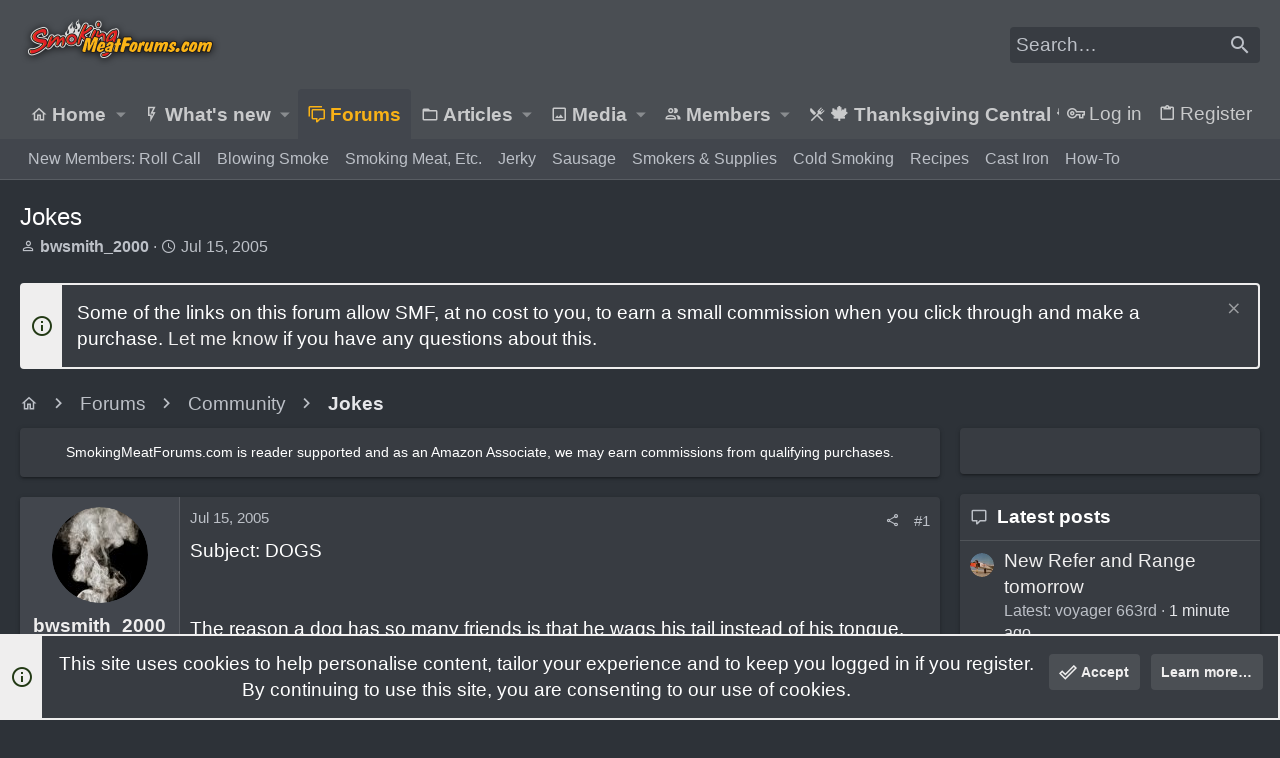

--- FILE ---
content_type: text/html; charset=utf-8
request_url: https://www.google.com/recaptcha/api2/aframe
body_size: 268
content:
<!DOCTYPE HTML><html><head><meta http-equiv="content-type" content="text/html; charset=UTF-8"></head><body><script nonce="1q5KPApXrQ5lWVG8Y7GgYg">/** Anti-fraud and anti-abuse applications only. See google.com/recaptcha */ try{var clients={'sodar':'https://pagead2.googlesyndication.com/pagead/sodar?'};window.addEventListener("message",function(a){try{if(a.source===window.parent){var b=JSON.parse(a.data);var c=clients[b['id']];if(c){var d=document.createElement('img');d.src=c+b['params']+'&rc='+(localStorage.getItem("rc::a")?sessionStorage.getItem("rc::b"):"");window.document.body.appendChild(d);sessionStorage.setItem("rc::e",parseInt(sessionStorage.getItem("rc::e")||0)+1);localStorage.setItem("rc::h",'1768785428801');}}}catch(b){}});window.parent.postMessage("_grecaptcha_ready", "*");}catch(b){}</script></body></html>

--- FILE ---
content_type: text/html
request_url: https://api.intentiq.com/profiles_engine/ProfilesEngineServlet?at=39&mi=10&dpi=936734067&pt=17&dpn=1&iiqidtype=2&iiqpcid=bfc341fb-e83a-4a5e-b429-d2201f55338b&iiqpciddate=1768785429442&pcid=614e09f0-90d3-4009-b612-d5f311fe231e&idtype=3&gdpr=0&japs=false&jaesc=0&jafc=0&jaensc=0&jsver=0.33&testGroup=A&source=pbjs&ABTestingConfigurationSource=group&abtg=A&vrref=https%3A%2F%2Fwww.smokingmeatforums.com
body_size: 53
content:
{"abPercentage":97,"adt":1,"ct":2,"isOptedOut":false,"data":{"eids":[]},"dbsaved":"false","ls":true,"cttl":86400000,"abTestUuid":"g_73632d83-7b91-46c8-8b8d-0ceb14a6808a","tc":9,"sid":-2105513164}

--- FILE ---
content_type: text/plain; charset=UTF-8
request_url: https://at.teads.tv/fpc?analytics_tag_id=PUB_17002&tfpvi=&gdpr_consent=&gdpr_status=22&gdpr_reason=220&ccpa_consent=&sv=prebid-v1
body_size: 56
content:
ZDBjNjhmNTEtZmMwMS00OGFiLWJiYzgtNTJjOTJkNTBjODgxIy01LTc=

--- FILE ---
content_type: text/plain; charset=utf-8
request_url: https://ads.adthrive.com/http-api/cv2
body_size: 11953
content:
{"om":["00wdm8tn","00xbjwwl","08189wfv","08qi6o59","0929nj63","097orecv","0RJBaLDmBmQ","0av741zl","0b0m8l4f","0b2980m8l4f","0c298picd1q","0fcbe997-714d-4e62-bb70-c03808f7c156","0iyi1awv","0ka5pd9v","0l51bbpm","0sm4lr19","0uyv1734","0vzb260h","0yr3r2xx","1","10011/1013e764d636cb30c882620822ac5139","10011/355d8eb1e51764705401abeb3e81c794","10011/6d6f4081f445bfe6dd30563fe3476ab4","10011/b4053ef6dad340082599d9f1aa736b66","10011/d67b7e70820dab07ee463588748c9d3e","10011/e74e28403778da6aabd5867faa366aee","10011/f6b53abe523b743bb56c2e10883b2f55","1011_302_56651430","1011_302_56651836","1011_302_57055506","1011_302_57055686","1019_180618682","1028_8728253","10310289136970_491345434","10310289136970_491345701","10310289136970_559920770","10310289136970_559920874","10310289136970_574254716","10310289136970_593674671","10310289136970_686690145","1034_4964256","1043_409_189408","10797905","10868755","10ua7afe","110_576777115309199355","110_579199547309811353","11142692","11509227","11641433","1185:1610326628","1185:1610326728","11896988","11928167","11928170","11999803","12010080","12010084","12010088","12123650","12142259","12151247","12219552","12219631","12219633","12219634","124682_624","124684_167","124843_8","124844_19","124844_20","124848_7","12491645","12491656","12491687","12552078","12837805","12837806","12850756","12_74_18107030","1374w81n","13mvd7kb","14f7ecad-4a48-464c-88ff-796f9edfb397","14xoyqyz","1606221","1610326628","1610326728","1611092","16x7UEIxQu8","17_23391176","17_23391179","17_23391182","17_23391191","17_23391194","17_23391203","17_23391206","17_23391215","17_23391224","17_23391254","17_23391269","17_23391278","17_23391296","17_23391302","17_23391305","17_23391311","17_23391317","17_23487692","17_23487695","17_24104639","17_24104645","17_24104657","17_24104666","17_24104669","17_24104681","17_24104687","17_24104693","17_24104696","17_24104702","17_24104717","17_24104720","17_24525574","17_24598436","17_24602716","17_24602726","17_24632110","17_24632114","17_24632115","17_24632116","17_24632117","17_24632119","17_24632123","17_24632125","17_24632126","17_24683311","17_24683312","17_24683316","17_24683317","17_24683319","17_24683321","17_24683322","17_24694809","17_24694813","17_24696311","17_24696313","17_24696315","17_24696317","17_24696318","17_24696319","17_24696323","17_24696328","17_24696332","17_24696334","17_24696337","17_24696340","17_24696341","17_24696343","17_24696344","17_24696345","17_24766940","17_24766942","17_24766946","17_24766949","17_24766955","17_24766956","17_24766959","17_24766960","17_24766961","17_24766963","17_24766964","17_24766967","17_24766968","17_24766970","17_24766971","17_24766977","17_24766983","17_24766984","17_24766985","17_24766988","17_24766989","17_24767197","17_24767200","17_24767202","17_24767210","17_24767215","17_24767217","17_24767221","17_24767222","17_24767226","17_24767227","17_24767229","17_24767232","17_24767233","17_24767234","17_24767241","17_24767242","17_24767244","17_24767245","17_24767248","17_24767249","17_24767251","17_24767255","17_24767257","17_24767538","17_24767545","17_24767549","17_24767594","17_24767596","1832l91i","1891/84813","1891/84814","192987dwrq3","197dwrq3","19r1igh7","1bmp02l7","1dwefsfs","1ktgrre1","1r7rfn75","1sem5ws4","1v298bx0kpk","1vo0zc6d","1zjn1epv","1zuc5d3f","1zx7wzcw","202430_200_EAAYACog7t9UKc5iyzOXBU.xMcbVRrAuHeIU5IyS9qdlP9IeJGUyBMfW1N0_","202430_200_EAAYACogIm3jX30jHExW.LZiMVanc.j-uV7dHZ7rh4K3PRdSnOAyBBuRK60_","202430_200_EAAYACogfp82etiOdza92P7KkqCzDPazG1s0NmTQfyLljZ.q7ScyBDr2wK8_","20421090_200_EAAYACogCiuNvM3f3eqfQCYvohgwlLKRPzvhev8ZbASYAZtBcMoyBKdnm3s_","20421090_200_EAAYACogwcoW5vogT5vLuix.rAmo0E1Jidv8mIzVeNWxHoVoBLEyBJLAmwE_","206_549410","206_551337","2132:43672714","2132:45327622","2132:45327630","2132:45361388","2132:45519398","2132:45519405","2132:45562714","2132:45563177","2132:45596424","2132:45941257","2132:45970184","2132:45999649","2132:46039087","2132:46039088","2132:46039549","2132:46039900","2132:46039902","2149:10868755","2149:12123650","2149:12151096","2149:12160736","2179:579593739337040696","2179:585139266317201118","2179:587183202622605216","2179:588366512778827143","2179:588463996220411211","2179:588837179414603875","2179:588969843258627169","2179:589289985696794383","2179:589318202881681006","2179:590157627360862445","2179:591283456202345442","2179:594033992319641821","21_ddd2k10l","2249:650628025","2249:657213025","2249:662688299","2249:672917669","2249:674673693","2249:691925891","2249:704193601","226226131","226226132","2307:00xbjwwl","2307:0b0m8l4f","2307:0hly8ynw","2307:0is68vil","2307:0ka5pd9v","2307:0uyv1734","2307:14xoyqyz","2307:1dwefsfs","2307:28u7c6ez","2307:2i8t2rx0","2307:3o9hdib5","2307:45astvre","2307:4qxmmgd2","2307:5loeumqb","2307:77gj3an4","2307:794di3me","2307:7vlmjnq0","2307:8fdfc014","2307:8orkh93v","2307:9krcxphu","2307:9nex8xyd","2307:9t6gmxuz","2307:a566o9hb","2307:bj4kmsd6","2307:bu0fzuks","2307:c1hsjx06","2307:ddd2k10l","2307:dif1fgsg","2307:ekck35lf","2307:ekv63n6v","2307:fmmrtnw7","2307:fphs0z2t","2307:g749lgab","2307:ge4kwk32","2307:gp71mc8o","2307:gvotpm74","2307:heb21q1u","2307:homyiq6b","2307:io73zia8","2307:jd035jgw","2307:kk5768bd","2307:ksaxiumz","2307:kz8629zd","2307:ll8m2pwk","2307:lp37a2wq","2307:lu0m1szw","2307:maghsppw","2307:mfsmf6ch","2307:nucue7bj","2307:ocnesxs5","2307:ouycdkmq","2307:p0yfzusz","2307:q9plh3qd","2307:qq1yf9hr","2307:rifj41it","2307:rmttmrq8","2307:s2ahu2ae","2307:s4s41bit","2307:t7jqyl3m","2307:tty470r7","2307:u2cc9kzv","2307:v1oc480x","2307:vkqnyng8","2307:wt0wmo2s","2307:xe7etvhg","2307:xm7xmowz","2307:zvdz58bk","2319_66419_9046626","23595989","23786257","2409_15064_70_85445175","2409_15064_70_85445193","2409_15064_70_85807326","2409_15064_70_85808977","2409_15064_70_85808987","2409_15064_70_85809022","2409_15064_70_85809046","2409_25495_176_CR52092918","2409_25495_176_CR52092920","2409_25495_176_CR52092921","2409_25495_176_CR52092922","2409_25495_176_CR52092923","2409_25495_176_CR52092954","2409_25495_176_CR52092956","2409_25495_176_CR52092957","2409_25495_176_CR52092959","2409_25495_176_CR52150651","2409_25495_176_CR52153848","2409_25495_176_CR52153849","2409_25495_176_CR52175340","2409_25495_176_CR52178314","2409_25495_176_CR52178315","2409_25495_176_CR52178316","2409_25495_176_CR52186411","2409_25495_176_CR52188001","24598434","24598436","24598437","24602726","246638579","24694809","24694813","24694815","24732876","25048198","25048202","25048620","25_0l51bbpm","25_13mvd7kb","25_52qaclee","25_53v6aquw","25_6bfbb9is","25_87z6cimm","25_8b5u826e","25_bq6a9zvt","25_cfnass1q","25_edspht56","25_gypb2tdl","25_hgrz3ggo","25_lui7w03k","25_m2n177jy","25_o4jf439x","25_op9gtamy","25_oz31jrd0","25_pz8lwofu","25_sgaw7i5o","25_sqmqxvaf","25_t34l2d9w","25_ti0s3bz3","25_tqejxuf9","25_utberk8n","25_v6qt489s","25_w3ez2pdd","25_xz6af56d","25_yi6qlg3p","25_ztlksnbe","25_zwzjgvpw","262592","2662_199916_8153741","2662_199916_8153743","2662_200562_7546334","2662_200562_8172720","2662_200562_8182931","2662_255125_8179289","2676:85480675","2676:85480678","2676:85807301","2676:85807307","2676:85807308","2676:85807320","2676:85807326","2676:85807351","2711_64_11999803","2711_64_12142265","2711_64_12147059","2711_64_12151247","2711_64_12160736","2715_9888_262592","2715_9888_521168","2715_9888_549410","2715_9888_549423","2715_9888_551337","2760:176_CR52092921","2760:176_CR52150651","2760:176_CR52175339","2760:176_CR52175340","2760:176_CR52190519","27s3hbtl","28925636","28933536","28u7c6ez","29402249","29414696","29414711","29414845","29451548","2974:7546344","2974:7994058","2974:8166422","2974:8168473","2974:8168475","2974:8168537","2974:8168539","2974:8168581","29_695879875","29_696964702","2WxQWT6JJoZrH0o4pyIP","2_206_554459","2_206_554471","2_206_554480","2i8t2rx0","2v4qwpp9","2vgx2kku","2y5a5qhb","2yor97dj","306_23391179","306_23391296","306_23391302","306_23595989","306_24602726","306_24683317","306_24694809","306_24694813","306_24696328","306_24766949","306_24766988","306_24767217","306_24767234","306_24767241","308_125203_14","308_125204_11","315108725","318294159","31qdo7ks","32j56hnc","33156907","3335_25247_700109389","33419345","33419362","33603859","33604871","33608492","33608759","33627470","33627671","33iu1mcp","34182009","3490:CR52055522","3490:CR52092918","3490:CR52092920","3490:CR52092921","3490:CR52092922","3490:CR52092923","3490:CR52175339","3490:CR52175340","3490:CR52178314","3490:CR52178315","3490:CR52178316","3490:CR52212688","3490:CR52223710","3490:CR52223725","3490:CR52223939","34945989","34eys5wu","3646_185414_8687256","3646_185414_8687257","3658_136236_fphs0z2t","3658_15032_qq1yf9hr","3658_15078_emgupcal","3658_15085_gp71mc8o","3658_153983_xm7xmowz","3658_155735_plth4l1a","3658_15936_2i8t2rx0","3658_175625_be4hm1i2","3658_18008_u2cc9kzv","3658_18152_mwnvongn","3658_18152_nrlkfmof","3658_19243_hgrz3ggo","3658_20625_c1hsjx06","3658_215376_097orecv","3658_22898_T26278394","3658_582283_xe7etvhg","3658_586765_T26229486","3658_603555_bj4kmsd6","3658_67113_77gj3an4","3658_83553_kz8629zd","36_46_11881007","36_46_11999803","3702_139777_24765456","3702_139777_24765461","3702_139777_24765466","3702_139777_24765476","3702_139777_24765477","3702_139777_24765483","3702_139777_24765489","3702_139777_24765494","3702_139777_24765499","3702_139777_24765527","3702_139777_24765529","3702_139777_24765531","3702_139777_24765537","377395140","381513943572","3822:23149016","38557829","38557850","39303318","39350186","39364467","39368822","396398251","3LMBEkP-wis","3o6augn1","3o9hdib5","3v2n6fcp","4083IP31KS13kodabuilt_64934","40854655","409_216324","409_216326","409_216366","409_216384","409_216386","409_216396","409_216404","409_216406","409_216408","409_216416","409_216424","409_216497","409_216504","409_220149","409_220169","409_223589","409_223599","409_225975","409_225978","409_225980","409_225982","409_225983","409_225987","409_225988","409_225990","409_225992","409_226316","409_226321","409_226322","409_226326","409_226327","409_226330","409_226332","409_226342","409_226352","409_226361","409_226362","409_226369","409_226374","409_226377","409_227223","409_227224","409_227226","409_227235","409_227258","409_227260","409_228346","409_228349","409_228351","409_228354","409_228363","409_228368","409_228371","409_228373","409_228378","409_228380","409_228382","409_228385","409_230713","409_230714","409_230715","409_230717","409_230718","415631156","42146013","42174544","42231876","42604842","43041764","43919974","43919976","43919984","43919985","439246469228","43a7ptxe","43ij8vfd","444361067","44629254","45085123","458901553568","45999649","45astvre","46038651","46039894","4642109_46_12123650","4642109_46_12142259","46_12123650","46_12142259","47192068","47869802","481703827","485027845327","48574716","48594493","48673577","48673705","48673971","48700636","48739106","48877306","49039749","49064328","49065887","49123012","49123013","49175728","49176617","4941614","4947806","4972638","49959149","4c153b85-67e5-4a80-83d9-f97f575c7094","4fk9nxse","4pykxt9i","4qxmmgd2","4r298fhl2qu","4rfhl2qu","4tgls8cg","4zai8e8t","501_76_9a469f3e-959b-42df-8f85-09e28a455879","50447350","50479792","50525751","51372355","51372397","51372410","521_425_203499","521_425_203500","521_425_203501","521_425_203502","521_425_203504","521_425_203505","521_425_203506","521_425_203507","521_425_203508","521_425_203509","521_425_203513","521_425_203514","521_425_203515","521_425_203516","521_425_203517","521_425_203518","521_425_203519","521_425_203524","521_425_203525","521_425_203526","521_425_203529","521_425_203530","521_425_203535","521_425_203536","521_425_203542","521_425_203543","521_425_203544","521_425_203608","521_425_203611","521_425_203614","521_425_203615","521_425_203616","521_425_203617","521_425_203618","521_425_203621","521_425_203623","521_425_203624","521_425_203632","521_425_203633","521_425_203635","521_425_203638","521_425_203644","521_425_203645","521_425_203647","521_425_203657","521_425_203669","521_425_203671","521_425_203674","521_425_203675","521_425_203677","521_425_203678","521_425_203680","521_425_203681","521_425_203683","521_425_203687","521_425_203689","521_425_203692","521_425_203693","521_425_203695","521_425_203696","521_425_203700","521_425_203702","521_425_203703","521_425_203705","521_425_203706","521_425_203708","521_425_203709","521_425_203710","521_425_203711","521_425_203712","521_425_203713","521_425_203714","521_425_203715","521_425_203728","521_425_203729","521_425_203730","521_425_203731","521_425_203732","521_425_203733","521_425_203735","521_425_203736","521_425_203738","521_425_203739","521_425_203740","521_425_203741","521_425_203742","521_425_203743","521_425_203744","521_425_203745","521_425_203750","521_425_203863","521_425_203864","521_425_203866","521_425_203867","521_425_203868","521_425_203870","521_425_203871","521_425_203874","521_425_203877","521_425_203878","521_425_203879","521_425_203880","521_425_203885","521_425_203887","521_425_203890","521_425_203892","521_425_203893","521_425_203897","521_425_203898","521_425_203900","521_425_203901","521_425_203905","521_425_203907","521_425_203908","521_425_203909","521_425_203912","521_425_203915","521_425_203917","521_425_203918","521_425_203921","521_425_203924","521_425_203926","521_425_203928","521_425_203929","521_425_203932","521_425_203933","521_425_203934","521_425_203936","521_425_203938","521_425_203939","521_425_203940","521_425_203943","521_425_203946","521_425_203947","521_425_203948","521_425_203949","521_425_203950","521_425_203952","521_425_203959","521_425_203961","521_425_203963","521_425_203965","521_425_203969","521_425_203970","521_425_203973","521_425_203975","521_425_203976","521_425_203977","521_425_203981","521_425_203982","522710","52321815","52321874","52787751","52864843","53v6aquw","54165249","54165265","54495293","54563244","54779847","54779856","54779873","54779878","54788581","549423","54x4akzc","5510:ad93t9yy","5510:cymho2zs","5510:ouycdkmq","5510:p0yfzusz","5510:qq1yf9hr","5510:quk7w53j","5510:uk9x4xmh","5510:v9k6m2b0","55167461","55344524","553458","553779915","553781220","553781814","553799","554443","554460","554470","5563_66529_OADD2.10239395032610_1686SQHQLWKR2S043","5563_66529_OADD2.10239397485002_1FLORUX8AK1U6Y8NF","5563_66529_OADD2.10239402530587_1GDQ9HISWK1V8GZD7","5563_66529_OADD2.1316115555006035_1BOR557HKKGBS8T","5563_66529_OADD2.1321613113157512_1DV10NOROVVRLFN","5563_66529_OADD2.1323812136498330_14H1GRWC8VKK7WM","5563_66529_OADD2.7215977601524_1XDNSEBNEF9UP5FP0J","5563_66529_OADD2.7284328140867_1QMTXCF8RUAKUSV9ZP","5563_66529_OADD2.7284328163393_196P936VYRAEYC7IJY","5563_66529_OAIP.104c050e6928e9b8c130fc4a2b7ed0ac","5563_66529_OAIP.1a822c5c9d55f8c9ff283b44f36f01c3","5563_66529_OAIP.2bcbe0ac676aedfd4796eb1c1b23f62f","5563_66529_OAIP.2f397ca648cbe74b55f00f5c58cad88f","5563_66529_OAIP.42b6cf446e6e28a6feded14340c6b528","5563_66529_OAIP.4d6d464aff0c47f3610f6841bcebd7f0","5563_66529_OAIP.7139dd6524c85e94ad15863e778f376a","5563_66529_OAIP.c7026e9aa25d8aa7abd97371ea39ab33","5563_66529_OAIP.dd7814a434be21efde44b3191ce2f84a","55726194","557_409_216366","557_409_216396","557_409_216398","557_409_216496","557_409_216596","557_409_216597","557_409_220139","557_409_220159","557_409_220344","557_409_220366","557_409_223589","557_409_223599","557_409_225988","557_409_226316","557_409_228055","557_409_228065","557_409_228074","557_409_228105","557_409_228111","557_409_228113","557_409_228115","557_409_228354","557_409_228363","557_409_228370","557_409_230713","557_409_230714","557_409_230716","557_409_230718","557_409_230729","557_409_230737","557_409_235268","558_93_097orecv","558_93_m2n177jy","558_93_oz31jrd0","558_93_pz8lwofu","558_93_s4s41bit","558_93_sqmqxvaf","558_93_w3ez2pdd","558_93_ztlksnbe","558_93_zwzjgvpw","55965333","560_74_16223125","560_74_18236330","560_74_18268080","56341213","56632487","56635908","56635945","56635955","56824595","56919505","57161236","5726594343","576777115309199355","579121053608376283","579593739337040696","58117282","58310259131_553781221","58310259131_553781814","583652883178231326","585139266317201118","587183202622605216","58740487","588463996220411211","588837179414603875","588969843258627169","589289985696794383","589318202881681006","589816802064845976","590157627360862445","591283456202345442","594033992319641821","59751569","59751572","59813347","59818357","59819144","59873208","59873222","59873223","59873224","59873227","59873230","5auirdnp","5ia3jbdy","5iujftaz","5jesg1yh","5u5mcq2i","5z1q3lnv","600618969","601381636","60168597","6026507537","60360546","60618611","60858806","609577512","60f5a06w","61085224","61102880","61174500","61210719","61213159","61444664","61456734","61900466","61901937","61916211","61916223","61916225","61916227","61916229","61932920","61932925","61932933","61932938","61932948","61932957","61932958","61933123","62187798","62217784","6226505231","6226505239","6226508465","6226514001","6226530649","624333042214","6250_66552_1112688573","6250_66552_498398596","6250_66552_663113723","6250_66552_977688466","6250_66552_T26308731","6250_66552_T26310990","6250_66552_T26312015","6250_66552_T26312052","625317146","627225143","627227759","627290883","627301267","627309156","627309159","627506494","62764941","62799585","628015148","628086965","628153053","628222860","628223277","628360579","628444259","628444349","628444433","628444436","628444439","628456307","628456310","628456313","628456379","628456391","628456403","628622163","628622166","628622172","628622175","628622178","628622241","628622244","628622247","628622250","628683371","628687043","628687157","628687460","628687463","628803013","628841673","628990952","629007394","629009180","629167998","629168001","629168010","629168565","629171196","629171202","629234167","629255550","629350437","62946736","62946743","62946748","629488423","629525205","62977989","62978299","62980383","62980385","62981075","629817930","62981822","62987257","629984747","630137823","63047267","63088929","6365_61796_742174851279","6365_61796_784844652399","6365_61796_784880263591","6365_61796_784880274628","6365_61796_784880275132","6365_61796_784880275657","6365_61796_785326944429","6365_61796_785326944621","6365_61796_785326944648","6365_61796_785452909094","6365_61796_785452909130","6365_61796_786801066178","6365_61796_790703534093","6365_61796_792723132706","6365_61796_792723155707","6365_61796_793303452475","63t6qg56","645287520","648104664","648110722","651637446","651637459","651637461","651637462","6547_67916_TXDgpZG5lWqBVUmo3Uet","659216891404","659713728691","661537341004","668547507","670_9916_491345701","670_9916_686690145","677843517","67swazxr","680_99480_685190485","680_99480_685191118","680_99480_692218898","680_99480_692218958","680_99480_696964702","680_99480_700109379","680_99480_700109389","680_99480_700109391","680_99480_700109393","687541009","688070999","688078501","690_99485_1610326728","692192868","693085170","695879875","695879895","695879898","695879908","696314600","696332890","697189861","697189865","697189873","697189874","697189885","697189927","697189930","697189938","697189950","697189963","697189985","697189993","697190006","697190012","697190016","697190041","697190101","697525780","697525781","697525795","697525824","697525832","697876985","697876986","697876997","697876998","697876999","697893112","698637292","698637297","698637300","699109671","699183154","699206786","699812344","699812857","699824707","6bfbb9is","6cqn9jfm","6lmy2lg0","6mrds7pc","6p9v1joo","6rbncy53","700109383","700109389","700109391","701082828","701083007","701276081","701329605","702397981","702759712","70_85444959","70_85472858","70_85943199","70_86620920","725307736711","730465715401","7354_138543_79507252","7354_138543_85444946","7354_138543_85445145","7354_138543_85445175","7354_138543_85445183","7354_138543_85807305","7354_138543_85807320","7354_138543_85807343","7354_138543_85809046","7354_138543_85809050","7354_138543_86470587","7354_201087_86621068","74_462792722","74_462792978","74_491345701","767866825418","77gj3an4","78827864","789730295161","791354972836","79482171","79482214","794di3me","7969_149355_43672714","7969_149355_43917667","7969_149355_45361388","7969_149355_45941257","7969_149355_45999649","7969_149355_45999652","7cmeqmw8","7d421126bm1nb","7fc6xgyo","7i30xyr5","7ia89j7y","7pmot6qj","7qIE6HPltrY","7sf7w6kh","7vlmjnq0","7x8f326o","7xb3th35","80070359","80070373","80070376","80070381","80070383","80070391","80070447","80070451","80070454","80070828","80070831","80070844","80070890","80072819","80ec5mhd","8125823","81407500","81407504","81407505","8152859","8152878","8152879","8153731","8153743","8172734","81783861","81783862","81783863","81783864","8341_230731_579199547309811353","8341_230731_587183202622605216","8341_230731_588463996220411211","8341_230731_589289985696794383","8341_230731_590157627360862445","8341_230731_594033992319641821","83443883","83446533","83447236","83447238","83557628","83813335","83813336","83813338","84105_751141145","84105_751141154","84105_751141158","85070962","85070968","85445175","85445183","85445193","85445224","85472858","85473620","85480691","85704632","85807294","85807305","85807320","85807326","85808977","85808981","85808987","85809004","85809006","85809016","85809022","85809046","85809052","85809095","85809113","85914605","85914606","85914633","85914634","85943196","85943197","86112923","86470584","86470587","86507376","86507380","86509226","86509229","86509958","86509959","86621028","86621198","86621325","86621333","86621334","86621351","86621356","86621362","86621364","86621380","86621381","86621426","86621451","86744972","86744983","86744985","86744990","86745017","86745070","8968064","8DEerJcL0lc","8ax1f5n9","8b5u826e","8c18edf1-072c-4e8f-9be6-12cd30c6b7a8","8euh5txf","8fdfc014","8h0jrkwl","8h2gdw0u","8orkh93v","8t42112sd92oz","8w4klwi4","8y2y355b","9057/0328842c8f1d017570ede5c97267f40d","9057/0da634e56b4dee1eb149a27fcef83898","9057/211d1f0fa71d1a58cabee51f2180e38f","9057/37a3ff30354283181bfb9fb2ec2f8f75","9057/81666122f9407c38267c01c4dba889a9","90_12219562","90_12219592","90_12219631","90_12219633","90_12219634","90_12441760","90_12452426","90_12491645","90_12491667","90_12491684","90_12491687","90_12552078","90_12837806","90zjqu77","9149158","91950685","93azyd79","968f3479-2c96-40ef-b26d-8cf81461d47c","9758099","97_8152859","97_8152879","97fzsz2a","97tc94in","98xzy0ek","9d5f8vic","9e1x2zdt","9krcxphu","9l06fx6u","9nex8xyd","9r15vock","9rqgwgyb","9t6gmxuz","CN4z0sMhOO8","FC8Gv9lZIb0","HFN_IsGowZU","JK8rCq1Svp0","L9p04Jlsh0lAyHweXFkk","NplsJAxRH1w","SJE22kX-KcQ","YM34v0D1p1g","YlnVIl2d84o","_P-zIIc5ugE","_d0w_WH8tQE","a0oxacu8","a2uqytjp","a428568e-d266-45e9-b9a1-1c43d259d0b3","a4nw4c6t","a566o9hb","a68bc1e1-9019-46d3-9540-2e4335beaa62","a715f839-672d-468c-bda4-e78d2874dd2d","a9rnhyzc","aYEy4bDVcvU","abhu2o6t","ad93t9yy","ag5h5euo","ajbyfzx8","auyahd87","axw5pt53","b0gepiko","b124a2e6-b934-412c-93c2-4cf1ca241df9","b3db87a9-2758-4939-b9c9-fe541ad5b9b3","b3sqze11","b41rck4a","b90cwbcd","b99wkm10","be4hm1i2","bhcgvwxj","bj2984kmsd6","bj298uitpum","bj4kmsd6","bjuitpum","bmvwlypm","bn278v80","bnpe74hh","bq2s1s79","bu0fzuks","c1dt8zmk","c1hsjx06","c25t9p0u","c2d7ypnt","c75hp4ji","ccnv0dly","cd40m5wq","cd520f01-da20-4e50-9116-76ff487ed5b6","cegbqxs1","cfnass1q","cki44jrm","cm42112jypxpm","coezr8wp","cpn7gwek","cqant14y","cr-0c1hxta6u9vd","cr-0c1hxta6uatj","cr-1fghe68cu9vd","cr-1fghe68cuatj","cr-1fghe68cubwe","cr-1fghe68cubxe","cr-1ge4t3pzu9vd","cr-1ge4t3pzuatj","cr-1oplzoysu9vd","cr-1oplzoysuatj","cr-1oplzoysubwe","cr-1oplzoysubxe","cr-1vhtij9aubwe","cr-1vhtij9aubxe","cr-1zv4of0wu9vd","cr-1zv4of0wuatj","cr-1zv4of0wubxe","cr-3f8qyes3u9vd","cr-3f8qyes3ubwe","cr-3kc0l701u9vd","cr-3kc0l701uatj","cr-4865a031ubwe","cr-4dajtwgmubwe","cr-6ovjht2eu9vd","cr-6ovjht2euatj","cr-6ovjht2eubwe","cr-6ovjht2eubxe","cr-7251vj8ru9vd","cr-7251vj8ruatj","cr-7251vj8rubxe","cr-72occ8olu9vd","cr-72occ8olubxe","cr-90budt7cu9vd","cr-90budt7cubwe","cr-96xuyi3tu9xg","cr-96xuyi3uu8rm","cr-97pzzgzrubqk","cr-97y25lzsubqk","cr-97yv4e6pubxf","cr-97yv4e6subxf","cr-98q00h3vu9xg","cr-98qyxd8vubqk","cr-98ru5j2qu8rm","cr-98ru5j2qubxf","cr-98ru5j2su8rm","cr-98ru5j2subxf","cr-98ru5j2tu8rm","cr-98ru5j2tu9xg","cr-98ru5j2tubxf","cr-98t2xj7wubxf","cr-98xywk4vu9xg","cr-99bo9kj0u9vd","cr-99bo9kj0uatj","cr-99bo9kj0ubwe","cr-9c_uyzk7q17ueuzu","cr-9cqtwg3qw8rhwz","cr-9hxzbqc08jrgv2","cr-Bitc7n_p9iw__vat__49i_k_6v6_h_jce2vj5h_9v3kalhnq","cr-Bitc7n_p9iw__vat__49i_k_6v6_h_jce2vj5h_I4lo9gokm","cr-Bitc7n_p9iw__vat__49i_k_6v6_h_jce2vj5h_KnXNU4yjl","cr-Bitc7n_p9iw__vat__49i_k_6v6_h_jce2vj5h_ZUFnU4yjl","cr-Bitc7n_p9iw__vat__49i_k_6v6_h_jce2vj5h_buspHgokm","cr-Bitc7n_p9iw__vat__49i_k_6v6_h_jce2vj5h_yApYgdjrj","cr-Bitc7n_p9iw__vat__49i_k_6v6_h_jce2vj5h_zKxG6djrj","cr-a9s2xe6vubwj","cr-a9s2xe6yubwj","cr-a9s2xe7rubwj","cr-a9s2xe8qubwj","cr-a9s2xe8tubwj","cr-a9s2xf1tubwj","cr-a9s2xf8pubwj","cr-a9s2xf8vubwj","cr-a9s2xfzvubwj","cr-a9s2xg0tubwj","cr-a9s2xg0wubwj","cr-a9s2xgzrubwj","cr-a9s2xgzuubwj","cr-aaqt0j2yubwj","cr-aaqt0j3rubwj","cr-aaqt0j3xubwj","cr-aaqt0j4wubwj","cr-aaqt0j5subwj","cr-aaqt0j5vubwj","cr-aaqt0j7wubwj","cr-aaqt0j8vubwj","cr-aaqt0k0tubwj","cr-aaqt0k0wubwj","cr-aaqt0k1pubwj","cr-aaqt0k1vubwj","cr-aaqt0k2uubwj","cr-aaqt0kzrubwj","cr-aav1zg0qubwj","cr-aav1zg0rubwj","cr-aav1zg0wubwj","cr-aav1zg1qubwj","cr-aav1zg1rubwj","cr-aav22g0subwj","cr-aav22g0uubwj","cr-aav22g0wubwj","cr-aav22g0xubwj","cr-aav22g1pubwj","cr-aav22g1subwj","cr-aav22g1xubwj","cr-aav22g2qubwj","cr-aav22g2rubwj","cr-aav22g2tubwj","cr-aav22g2vubwj","cr-aav22g2wubwj","cr-aav22g2xubwj","cr-aav22g3subwj","cr-aav22g3uubwj","cr-aavwye0pubwj","cr-aavwye0wubwj","cr-aavwye1qubwj","cr-aavwye1rubwj","cr-aavwye1uubwj","cr-aavwye1vubwj","cr-aavwyezyubwj","cr-aawz1h5pubwj","cr-aawz1i1uubwj","cr-aawz2m2vubwj","cr-aawz2m3subwj","cr-aawz2m3vubwj","cr-aawz2m3wubwj","cr-aawz2m3xubwj","cr-aawz2m3yubwj","cr-aawz2m4rubwj","cr-aawz2m4subwj","cr-aawz2m4uubwj","cr-aawz2m4vubwj","cr-aawz2m4yubwj","cr-aawz2m5qubwj","cr-aawz2m5xubwj","cr-aawz2m6pubwj","cr-aawz2m6qubwj","cr-aawz2m6wubwj","cr-aawz2m7tubwj","cr-aawz2m7uubwj","cr-aawz3f0pubwj","cr-aawz3f0uubwj","cr-aawz3f0wubwj","cr-aawz3f1rubwj","cr-aawz3f1vubwj","cr-aawz3f2tubwj","cr-aawz3f2yubwj","cr-aawz3f3qubwj","cr-aawz3f3xubwj","cr-aawz3f3yubwj","cr-aawz3f4uubwj","cr-aawz3f4wubwj","cr-aawz3fzrubwj","cr-aawz3fzyubwj","cr-aawz3i2tubwj","cr-aawz3i2xubwj","cr-aawz3i3yubwj","cr-aawz3i5rubwj","cr-aawz3i6rubwj","cr-aawz3i8tubwj","cr-adge6sszubwe","cr-b78bx3rbubxe","cr-beq10j6qx7tf1","cr-bjt4wgt5u9vd","cr-bx3yqad3u9vd","cr-c5zb4r7iuatj","cr-cfqw0i6pu7tmu","cr-clzr50bpuatj","cr-clzr50bpubwe","cr-eevz5d0ty7tmu","cr-ej81irimubxe","cr-etupep94u9vd","cr-etupep94ubxe","cr-f003i9p2ubwe","cr-f6puwm2x27tf1","cr-f6puwm2yw7tf1","cr-f8z88jds4frgv2","cr-fb6jdj9uuatj","cr-fl7etkvauatj","cr-fl7etkvaubwe","cr-gaqt1_k4quareyzqntt","cr-ghun4f53u9vd","cr-ghun4f53uatj","cr-ghun4f53ubwe","cr-ghun4f53ubxe","cr-hrpzba5jubwe","cr-hrtwp4wgu9vd","cr-hxf9stx0u9vd","cr-hxf9stx0ubwe","cr-hxf9stx0ubxe","cr-k2uuq05wu9vd","cr-k2uuq05wuatj","cr-kz4ol95lu9vd","cr-lg354l2uvergv2","cr-lj2vgezauatj","cr-lj2vgezaubwe","cr-n352w0abu9vd","cr-n352w0abuatj","cr-n352w0abubwe","cr-n352w0abubxe","cr-nkqqtsfvubxe","cr-nposu7qtu9vd","cr-odt2ht90ubwe","cr-p03jl497u9vd","cr-pdje0qdquatj","cr-pdu3rl4xu9vd","cr-pdu3rl4xuatj","cr-pdu3rl4xubwe","cr-pdu3rl4xubxe","cr-pfg92y8mubwe","cr-ptd6scc4u9vd","cr-ptd6scc4uatj","cr-ptd6scc4ubwe","cr-ptd6scc4ubxe","cr-qh64pkvtu9vd","cr-qh64pkvtuatj","cr-qh64pkvtubxe","cr-sk1vaer4ubwe","cr-submez76u9vd","cr-submez76uatj","cr-submez76ubwe","cr-submez76ubxe","cr-t516b0yyubxe","cr-tdxry63quatj","cr-u8cu3kinu9vd","cr-w5suf4cpu9vd","cr-w5suf4cpubwe","cr-w5suf4cpubxe","cr-wm8psj6gubwe","cr-wvy9pnlnu9vd","cr-wvy9pnlnuatj","cr-wvy9pnlnubwe","cr-wvy9pnlnubxe","cr-x5xes1eju9vd","cr-x5xes1ejubwe","cr-xu1ullzyuatj","cr-zdcy8k12u9vd","cr-zdcy8k12ubxe","cr223-dby22i1y07tm2","cv2huqwc","cymho2zs","czt3qxxp","d8298ijy7f2","d8ijy7f2","d8xpzwgq","daa4b046-30c1-41da-a0a0-563b77f923eb","daw00eve","dd298d2k10l","ddd2k10l","de66hk0y","dg2WmFvzosE","dhd27ung","dif1fgsg","dl298hzctga","dlhzctga","dsugp5th","dt298tupnse","dttupnse","dwghal43","dwjp56fe","dzn3z50z","e2c76his","e8e74ccd-6646-4761-9061-eba924ad9dd6","eb9vjo1r","ed5kozku","eiqtrsdn","ekck35lf","ekocpzhh","ekv63n6v","emgupcal","emhpbido","extremereach_creative_76559239","ey8vsnzk","fc16731ec415fc5c1191a5ccfdada99a_2","fdjuanhs","fdujxvyb","feueU8m1y4Y","fjp0ceax","fjzzyur4","fm298mrtnw7","fmmrtnw7","fp298hs0z2t","fphs0z2t","fqeh4hao","fr298yszyiz","fryszyiz","g2ozgyf2","g3tr58j9","g529811rwow","g5egxitt","g6418f73","g749lgab","ge4000vb","ge4kwk32","ghoftjpg","gjwam5dw","gp71mc8o","gvotpm74","gx88v0du","gy298li6xth","h32sew6s","h828fwf4","h9sd3inc","hauz7f6h","heb21q1u","hf9ak5dg","hf9btnbz","hgrz3ggo","hkxtc1wk","homyiq6b","hq4q6fa3","hqz7anxg","hu2988cf63l","hu8cf63l","hueqprai","hxxrc6st","hzonbdnu","i2aglcoy","i729876wjt4","i776wjt4","i8q65k6g","i90isgt0","iqfy1x29","j39smngx","j8s46eij","jKL5etMbszxdHbdnREkV","jci9uj40","jd035jgw","jonxsolf","jox7do5h","k83t7fjn","kecbwzbd","kgqovbkw","kk5768bd","kniwm2we","kpia35q1","ksaxiumz","ksrdc5dk","ktpkpcen","kz8629zd","l0qkeplj","l1keero7","l2zwpdg7","l4fh84wa","l9lq7592","l9xck988","lc298408s2k","lc408s2k","ldw6o4cm","ll8m2pwk","llejctn7","lp37a2wq","lqik9cb3","ltgwjglo","lu0m1szw","lui7w03k","lz23iixx","m2n177jy","m3wzasds","mf2989hp67j","mh2a3cu2","min949in","mmr74uc4","mne39gsk","mnzinbrt","mqj8o5pz","mtsc0nih","mv298tp3dnv","mvtp3dnv","mwnvongn","mxccm4gg","n06kpcfp","n06vfggs","n9xxyakp","ndestypq","nfucnkws","nin85bbg","np9yfx64","nr0pnn97","nrlkfmof","nv0uqrqm","nv5uhf1y","o0l1fyrl","o4jf439x","oc298zmkbuu","ocnesxs5","oczmkbuu","oe31iwxh","ofoon6ir","ofr83ln0","oocgr2ak","op9gtamy","ot91zbhz","ou298ycdkmq","ouycdkmq","ov298eppo2h","ox6po8bg","oz31jrd0","oz3ry6sr","ozdii3rw","p0yfzusz","pefxr7k2","pi6u4hm4","pilv78fi","piwneqqj","pl298th4l1a","plth4l1a","poc1p809","ppn03peq","prq4f8da","pte4wl23","pz8lwofu","pzgd3hum","q67hxR5QUHo","q79txt07","q9plh3qd","qJtq2KMoDZK0fBpGYf2X","qaoxvuy4","qen3mj4l","qq1yf9hr","qqvgscdx","qts6c5p3","qu298k7w53j","quk7w53j","qx169s69","qxyinqse","r3298co354x","r35763xz","r3co354x","r4slj7p5","r9y7hwmp","rUyFsrZMZyo","rcfcy8ae","riaslz7g","risjxoqk","rmttmrq8","rnd2v82r","rnwjwqca","rrlikvt1","rup4bwce","rxj4b6nw","s2ahu2ae","s4s41bit","s5gryn6u","s6pbymn9","sagk476t","sbkk6qvv","scpvMntwtuw","sk3ffy7a","sk4ge5lf","sl8m2i0l","snw5f91s","sqmqxvaf","st298jmll2q","t2298dlmwva","t2dlmwva","t34l2d9w","t4zab46q","t52988zjs8i","t58zjs8i","t5kb9pme","t62989sf2tp","t73gfjqn","t7jqyl3m","ta3n09df","tc6309yq","teg4hf1e","ti0s3bz3","tp444w6e","tqejxuf9","tsf8xzNEHyI","u2cc9kzv","u2x4z0j8","u3i8n6ef","ubykfntq","uf421121w5du5","uf7vbcrs","uhebin5g","ujqkqtnh","uk9x4xmh","ul298u6uool","urut9okb","usle8ijx","ut42112berk8n","utberk8n","uthwjnbu","uy5wm2fg","uz8dk676","v1oc480x","v224plyd","v229824plyd","v2iumrdh","v4rfqxto","v6qt489s","v8cczmzc","v9k6m2b0","vbivoyo6","ven7pu1c","vihnL7Q2Qavgjgj7HRh3","vj7hzkpp","vkbkofrf","vkqnyng8","vntg5tj3","vosqszns","vqw5ht8r","vu2gu176","w0e3xi7l","w3ez2pdd","w5et7cv9","w6eb7c37","w82ynfkl","waryafvp","wgs30pcg","wix9gxm5","wkgmcn8j","wt0wmo2s","wxfnrapl","x420t9me","x716iscu","x9yz5t0i","xdaezn6y","xe2987etvhg","xe7etvhg","xejccf8o","xha9gvui","xi2980pzcw8","xm7xmowz","xswz6rio","xtxa8s2d","xwhet1qh","xz6af56d","y2b8ch3z","y51tr986","ygmhp6c6","yi6qlg3p","ykdctaje","yl0m4qvg","yl9likui","yq5t5meg","yvwm7me2","yxvw3how","z014jm23","z5qnendg","z8p3j18i","zfexqyi5","zibvsmsx","ziox91q0","zipy0wlv","zj3di034","zq29891ppcm","ztlksnbe","zvdz58bk","zvfjb0vm","zwzjgvpw","zx298l8as7s","zxl8as7s","7979132","7979135"],"pmp":[],"adomains":["1md.org","a4g.com","about.bugmd.com","acelauncher.com","adameve.com","adelion.com","adp3.net","advenuedsp.com","aibidauction.com","aibidsrv.com","akusoli.com","allofmpls.org","arkeero.net","ato.mx","avazutracking.net","avid-ad-server.com","avid-adserver.com","avidadserver.com","aztracking.net","bc-sys.com","bcc-ads.com","bidderrtb.com","bidscube.com","bizzclick.com","bkserving.com","bksn.se","brightmountainads.com","bucksense.io","bugmd.com","ca.iqos.com","capitaloneshopping.com","cdn.dsptr.com","clarifion.com","clean.peebuster.com","cotosen.com","cs.money","cwkuki.com","dallasnews.com","dcntr-ads.com","decenterads.com","derila-ergo.com","dhgate.com","dhs.gov","digitaladsystems.com","displate.com","doyour.bid","dspbox.io","envisionx.co","ezmob.com","fla-keys.com","fmlabsonline.com","g123.jp","g2trk.com","gadgetslaboratory.com","gadmobe.com","getbugmd.com","goodtoknowthis.com","gov.il","grosvenorcasinos.com","guard.io","hero-wars.com","holts.com","howto5.io","http://bookstofilm.com/","http://countingmypennies.com/","http://fabpop.net/","http://folkaly.com/","http://gameswaka.com/","http://gowdr.com/","http://gratefulfinance.com/","http://outliermodel.com/","http://profitor.com/","http://tenfactorialrocks.com/","http://vovviral.com/","https://instantbuzz.net/","https://www.royalcaribbean.com/","ice.gov","imprdom.com","justanswer.com","liverrenew.com","longhornsnuff.com","lovehoney.com","lowerjointpain.com","lymphsystemsupport.com","meccabingo.com","media-servers.net","medimops.de","miniretornaveis.com","mobuppsrtb.com","motionspots.com","mygrizzly.com","myiq.com","myrocky.ca","national-lottery.co.uk","nbliver360.com","ndc.ajillionmax.com","nibblr-ai.com","niutux.com","nordicspirit.co.uk","notify.nuviad.com","notify.oxonux.com","own-imp.vrtzads.com","paperela.com","paradisestays.site","parasiterelief.com","peta.org","pfm.ninja","photoshelter.com","pixel.metanetwork.mobi","pixel.valo.ai","plannedparenthood.org","plf1.net","plt7.com","pltfrm.click","printwithwave.co","privacymodeweb.com","rangeusa.com","readywind.com","reklambids.com","ri.psdwc.com","royalcaribbean.com","royalcaribbean.com.au","rtb-adeclipse.io","rtb-direct.com","rtb.adx1.com","rtb.kds.media","rtb.reklambid.com","rtb.reklamdsp.com","rtb.rklmstr.com","rtbadtrading.com","rtbsbengine.com","rtbtradein.com","saba.com.mx","safevirus.info","securevid.co","seedtag.com","servedby.revive-adserver.net","shift.com","simple.life","smrt-view.com","swissklip.com","taboola.com","tel-aviv.gov.il","temu.com","theoceanac.com","track-bid.com","trackingintegral.com","trading-rtbg.com","trkbid.com","truthfinder.com","unoadsrv.com","usconcealedcarry.com","uuidksinc.net","vabilitytech.com","vashoot.com","vegogarden.com","viewtemplates.com","votervoice.net","vuse.com","waardex.com","wapstart.ru","wayvia.com","wdc.go2trk.com","weareplannedparenthood.org","webtradingspot.com","www.royalcaribbean.com","xapads.com","xiaflex.com","yourchamilia.com"]}

--- FILE ---
content_type: application/javascript
request_url: https://www.smokingmeatforums.com/js/sv/alerts/alerts.min.js?_v=6b04c7cd
body_size: 590
content:
var SV=window.SV||{};SV.AlertImprovements=SV.AlertImprovements||{};
(function(c,k,l,m){SV.AlertImprovements.updateAlert=function(a,b,c,e){var d=a.hasClass("is-unread");a.removeClass("is-read");d?a.addClass("is-recently-read").removeClass("is-unread"):a.removeClass("is-recently-read").addClass("is-unread");(d=a.data("alertId"))?(b=b.find("[data-alert-id='"+d+"']"),b.length&&(c&&b.find(e).remove(),XF.setupHtmlInsert(b,function(b,c,d){a.empty();a.append(b.children())}))):(a.find(".alert--unsummarize").remove(),a.find(".alert--mark-read").remove(),a.find(".alert--mark-unread").remove())};
SV.AlertImprovements.AlertToggler=XF.Event.newHandler({eventNameSpace:"SVAlertImprovementsAlertTogglerClick",eventType:"click",options:{inListSelector:".contentRow-figure--selector",successMessageFlashTimeOut:3E3},processing:null,init:function(){this.processing=!1},click:function(a){a.preventDefault();if(!this.processing){this.processing=!0;var b=this;a=this.$target;var f=0<a.closest(".js-alert").find(this.options.inListSelector).length;XF.ajax("POST",a.attr("href"),{inlist:f?1:0},c.proxy(this,"handleMarkReadAjax")).always(function(){b.processing=
!1})}},handleMarkReadAjax:function(a){a.message&&XF.flashMessage(a.message,this.options.successMessageFlashTimeOut);var b=this.$target.closest(".js-alert"),f=!b.find(this.options.inListSelector).length,e=this.options.inListSelector;a=a.html&&a.html.content?c(a.html.content):c("<div/>");SV.AlertImprovements.updateAlert(b,a,f,e)}});SV.AlertImprovements.BulkMarkRead=XF.Event.newHandler({eventNameSpace:"SVAlertImprovementsAlertListMarkReadClick",eventType:"click",options:{successMessageFlashTimeOut:3E3,
inListSelector:".contentRow-figure--selector",alertItemSelector:".js-alert.is-unread"},processing:null,init:function(){this.processing=!1},click:function(a){a.preventDefault();if(!this.processing){this.processing=!0;var b=this,f=this.options.inListSelector;a=this.$target;var e={},d=[],h={},g=[];XF.findRelativeIf(this.options.alertItemSelector,this.$target).each(function(){var a=c(this),b=a.data("alertId");a=0<a.find(f).length;b&&(a?b in e||(e[b]=1,d.push(b)):b in h||(h[b]=1,g.push(b)))});d.length&&
XF.ajax("POST",a.attr("href"),{inlist:1,alert_ids:d},c.proxy(this,"handleMarkAllReadAjaxList")).always(function(){b.processing=!1});g.length&&XF.ajax("POST",a.attr("href"),{inlist:0,alert_ids:g},c.proxy(this,"handleMarkAllReadAjaxPopup")).always(function(){b.processing=!1});d.length||g.length||(this.processing=!1)}},handleMarkAllReadAjaxList:function(a){this.handleMarkAllReadAjax(a,!0)},handleMarkAllReadAjaxPopup:function(a){this.handleMarkAllReadAjax(a,!1)},handleMarkAllReadAjax:function(a,b){a.message&&
XF.flashMessage(a.message,this.options.successMessageFlashTimeOut);var f=a.html&&a.html.content?c(a.html.content):c("<div/>"),e=this.options.inListSelector,d=!b;a.html.content="<div/>";XF.setupHtmlInsert(a.html,function(a,b,c){});XF.findRelativeIf(this.options.alertItemSelector,this.$target).each(function(){SV.AlertImprovements.updateAlert(c(this),f,d,e)})}});SV.AlertImprovements.AlertUnsummarize=XF.Event.newHandler({eventNameSpace:"SVAlertImprovementsAlertUnsummarizeClick",eventType:"click",options:{alertPopupSelector:".p-navgroup-link--alerts",
successMessageFlashTimeOut:3E3},processing:null,init:function(){this.processing=!1},click:function(a){a.preventDefault();this.processing||(this.processing=!0,XF.ajax("POST",this.$target.attr("href"),{},c.proxy(this,"handleReloadAlertsPopupList")).always(function(){self.processing=!1}))},handleReloadAlertsPopupList:function(a){a.message&&XF.flashMessage(a.message,this.options.successMessageFlashTimeOut);(a=this.$target.closest(".js-alert").data("alertId"))&&c(".js-alert[data-alert-id='"+a+"']").remove()}});
XF.Click.register("sv-mark-alerts-read","SV.AlertImprovements.BulkMarkRead");XF.Click.register("mark-alert-unread","SV.AlertImprovements.AlertToggler");XF.Click.register("unsummarize-alert","SV.AlertImprovements.AlertUnsummarize")})(jQuery,window,document);


--- FILE ---
content_type: text/plain
request_url: https://rtb.openx.net/openrtbb/prebidjs
body_size: -86
content:
{"id":"d1f33d02-a694-4f68-8bd6-e4ffe40ad3a9","nbr":0}